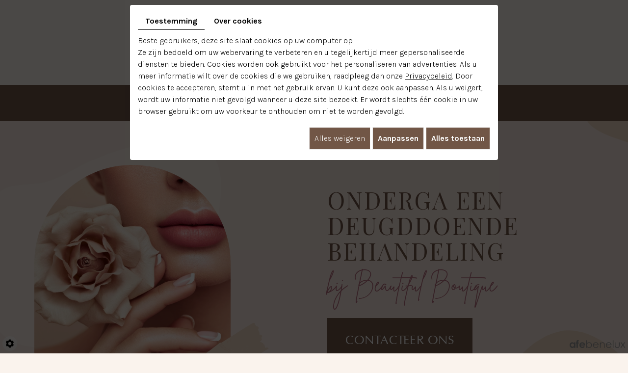

--- FILE ---
content_type: text/css; charset=UTF-8
request_url: https://www.beautifulboutique.be/data/media/css/new-css/template.css
body_size: 17147
content:
/*
Wireframe: 27
Version: 1.0
Update: 2020.03.16
*/

/*--------------------------------------------------3
>> TABLE OF CONTENTS:
----------------------------------------------------
# Fonts
# General
# Navigation
    ## Superfish
    ## Mobile navigation
--------------------------------------------------*/

/*--------------------------------------------------
# Fonts
--------------------------------------------------*/
@import url('https://fonts.googleapis.com/css2?family=Karla:wght@300;400;500;600;700&family=Playfair+Display:wght@400;500;600;700;800&display=swap');

@font-face {
    font-family: 'Brittany Signature';
    src: url('../../fonts/new-fonts/BrittanySignatureRegular.woff2') format('woff2'),
        url('../../fonts/new-fonts/BrittanySignatureRegular.woff') format('woff');
    font-weight: normal;
    font-style: normal;
    font-display: swap;
}

@font-face {
    font-family: 'Optima';
    src: url('../../fonts/new-fonts/Optima.woff2') format('woff2'),
        url('../../fonts/new-fonts/Optima.woff') format('woff');
    font-weight: normal;
    font-style: normal;
    font-display: swap;
}


/*---------------------------------3
# General
--------------------------------------------------*/
body {
	
	background:#faf3ed;
    color: #282828;
    font-family: 'Karla', sans-serif;
    font-size: 16px;
    line-height: 24px;
    font-weight: 300;

}
a {
    color: #b66f7f;
    text-decoration: underline ;

}
 
    
a:active, a:hover, a:focus {
    color: #b66f7f;	
    text-decoration: none;
    border-bottom: 0;
	
}
b,strong{         

font-weight: 600 !important;}

.image-right {
    float: right;
    margin: 0 0 20px 30px;
}
.image-left {
    float: left;
    margin: 0 30px 20px 0;
}

 
h1, h2, h3, h4, h5, h6 {
    font-family: 'Playfair Display', serif;
    font-weight: normal;
	text-transform: uppercase;
	line-height:1.35em;
}


h1{
    font-size: 34px;
	color:#715646;

}

h2{
    font-size: 28px;
    color: #b66f7f;	
}

h3{
	color:#715646;
    font-size: 25px;

}
h4 {
    font-size: 23px;
	color: #b66f7f;
}
h5 {
	color:#715646;
    font-size: 21px;
}
h6 {
    font-size: 19px;
	color: #b66f7f;
}

hr {
	border-color: #b66f7f;

	
}

article.content img {
    max-width: 100%;
    height: auto;
}


.fullsite {
    position: relative;
    z-index: 1;
	overflow: hidden;
}

.webshopTemplate div#sticky-wrapper {
    height: auto !important;
}
.phone-responsive {
    display: none;
}


/*****************************************************************************/
div#sticky-wrapper {
    position: relative;
    left: 0;
    width: 100%;
    top: 0;
    z-index: 100;
    height: 174px !important;
}
.Navigation {
    background: #715646;
    height: 74px;
    padding-top: 8px;
}
nav.main-nav {
    position: relative;
    width: 100% !important;
    transition: all .4s;
}
nav.main-nav .nav-wrapper {

}
nav.main-nav .mobile-nav {
    display: none;
    text-align: center;
}

nav.main-nav .mobile-nav i.fa {
    background: #b66f7f;
    text-align: center;
    color: #ffffff;
    width: 50px;
    line-height: 50px;
    border-radius: 50%;
    display: inline-block;
    font-size: 24px;
}
nav.main-nav .logo {
    position: relative;
    text-align: center;
    transition: all .4s;
    margin: 22px auto 22px;
    display: table;
}
.is-sticky nav.main-nav  .info-top {
    display: none;
}.is-sticky nav.main-nav .logo {
    display: none;
}

.is-sticky nav.main-nav {
    box-shadow: 0 0 20px #b66f7f;
    height: 74px;
    z-index: 102;
    padding: 0;
    left: 0;
    width: 100% !important;
}
.is-sticky nav.main-nav  .nav-wrapper {
    display: table !important;
    text-align: center;
    padding: 0;
    margin: 0 auto !important;
}
.right-topbar {

    display: block;

    margin-left: 14px;
}
.tel-top {
    position: relative;
    font-size: 20px;
    color: #282828;
    font-weight: 400;
    line-height: 30px;
    letter-spacing: 0.05em;
    margin-right: 12px;
    float: right;
}.tel-top span.phone {
    position: relative;
    font-weight: 600;
}
/***************/
header.top .banner-grid {
    margin: 162px 0 0;
}
.container-fluid {
    max-width: 1578px;
}
header.top .banner.small {
    position: relative;
    height: 520px;
    width: 550px;
    margin: 0px 0 0 -6px;
}
header.top .banner {
    position: relative;
    width: 484px;
    height: 609px;
    margin: 0;
}
header.top .banner:before {
    content: "";
    position: absolute;
    background: url(/smarty/wireframe28/media/images/new-images/before-slide.png) no-repeat;
    bottom: -43px;
    right: -97px;
    width: 227px;
    height: 171px;
    z-index: 3;
}
.diy-slideshow figure img {
    border-radius: 250px 250px 0 0;
}

.diy-slideshow .next {
    right: auto !important;
    padding: 15px 5px 15px 10px !important;
    border-top-right-radius: 3px !important;
    border-bottom-right-radius: 3px !important;
    margin-left: 31px !important;
}.diy-slideshow .next, .diy-slideshow .prev {
    color: #fff;
    position: absolute;
       background: rgb(182 111 127) !important;
    top: auto !important;
    transform: translateY(-50%);
    z-index: 10;
    font-size: 1.5em;
    line-height: 1em;
    user-select: none;
    transition: opacity .4s;
    bottom: -28px !important;
}
header.top.small {
    height: 850px;
}
header.top.small header.page-title {
    position: absolute;
    left: 0;
    right: 0;
    text-align: center;
    top: 50%;
    transform: translateY(-50%);
}
header.top.small header.page-title h1 {
    margin: 0;
	    font-size: 70px;
		position: relative;
}
header.top.small header.page-title h1:before {
    content: "";
    position: relative;
    display: block;
    width: 95%;
    height: 150px;
    background: url(../images/icon-resto.png) no-repeat center;
    margin: 0 auto 10px;
    background-size: contain !important;
}

div#slideshow {
    position: absolute;
    left: 0;
    top: 0;
    width: 100%;
    height: 100%;
	overflow: visible;
}
.box-light > h2:first-of-type {
    margin-top: 0;
}
.box-light {
    background: #f4f4f4;
    border: 1px solid #ccc;
    padding: 20px 20px 0;
    margin: 5px 0;
}
header.top.big {
    background: url(/smarty/wireframe28/media/images/new-images/bg-slide.png) no-repeat center top;
    height: 887px;
    position: relative;
    background-size: cover;
}
body.pageTemplate.fr-view.lang-nl header.top .banner {
    height: 450px;
    width: 400px;
}

body.pageTemplate.fr-view.lang-nl header.top.big {
    height: 700px;
}

body.pageTemplate.fr-view.lang-nl header.top .slogan h3 {
    font-size: 45px;
}
header.top.big:before {
    content: "";
    position: absolute;
    background: url(/smarty/wireframe28/media/images/new-images/after-banner.png) no-repeat;
    width: 337px;
    height: 398px;
    right: 0;
    bottom: -193px;
}
header.top .slogan {
    position: relative;
    padding: 0;
    margin-left: 27px;
    z-index: 5;
}
header.top .slogan h3 {
    font-size: 43px;
    color: #b66f7f;
    position: relative;
    margin: 0 0 39px;
    font-weight: normal;
    line-height: 1.3em;
    letter-spacing: 0;
    padding: 0;
    text-transform: none;
    font-family: 'Brittany Signature';
    text-align: left;
}
header.top .slogan h2 {
    font-size: 48px;
    color: #715646;
    position: relative;
    margin: 0 0 14px;
    font-weight: normal;
    line-height: 1.1em;
    letter-spacing: 0.05em;
    padding: 0;
    text-transform: uppercase;
    text-align: left;
    font-family: 'Playfair Display', serif;
}
header.top .slogan p {
    margin: 0;
}header.top .slogan.slogan-contact a.button {
    display: none;
}
header.top .slogan a.button {
    font-size: 25px;
    line-height: 1;
    text-shadow: none;
    padding: 34px 37px;
    display: table;
    text-decoration: none;
    color: #fff;
    font-weight: normal;
    text-transform: uppercase;
    position: relative;
    letter-spacing: 0.02em;
    border-radius: 0;
    background: #715646;
    transition: all .4s;
    font-family: 'Optima';
}
header.top .slogan a.button:hover {
    transform: scale(0.9);
}
.right-topbar .social {
    position: relative;
    display: block;
    float: left;
}
.networks_linking a:first-child {
    margin-left: 0;
    margin-right: 8px;
}


.social .networks_linking a.networks_facebook:hover {
    transform: scale(1.1);
}
.social .networks_linking a.networks_instagram:hover {
    transform: scale(1.1);
}
header.top .slogan .social {
    position: relative;
    display: table;
    float: none;
    margin: -33px auto 0;
    display: none;
}
header.top.small .banner {
   height: 510px;
}

.banner-grid {
    display: grid;
    grid-template-columns: repeat(2,1Fr);
    align-items: center;
    margin: 79px 0 0;
    position: relative;
}

/******* animation *************/
/*.animate.clip_ltr {
    clip-path: inset(0 100% 0 0);
    transition: clip-path 800ms ease-out;
}*/
.animate.clip_rtl {
    clip-path: inset(0 0 0 100%);
    transition: clip-path 800ms ease-out;
}
.animate.clip_ttb {
    clip-path: inset(0 0 100% 0);
    transition: clip-path 800ms ease-out;
}
.animate.fade_in {
    opacity: 0;
    transition: opacity 800ms ease-out;
    transition-delay: 0ms;
}
.animate.fade_in.play {
    opacity: 1;
}
.animate.delay-250 {
    transition-delay: 250ms;
}
.animate.delay-500 {
    transition-delay: 500ms;
}
.animate.clip_ttb.play {
    clip-path: inset(-1px -1px -1px -1px);
}
.animate.clip_ltr.play {
    clip-path: inset(-1px -1px -1px -1px);
}
.animate.clip_rtl.play {
    clip-path: inset(-1px -1px -1px -1px);
}

#scrollTopBtn {
    background-color: #715646!important;
    box-shadow: 0 0 30px #b66f7f;
    color: #fff!important;
}
#scrollTopBtn:hover {
   
    background-color: #b66f7f !important;
 
    
}

.btn-gdpr:hover {
    background: #b66f7f !important;
}.btn-gdpr {
    display: inline-block;
    cursor: pointer;
    border: 1px solid #f0f0f0;
    padding: 10px 10px;
    margin-bottom: 5px;
    color: #fff !important;
    background: #715646 !important;
}

/**
 * ----------------------------------------
 * animation rotate-center
 * ----------------------------------------
 */
@-webkit-keyframes rotate-center {
  0% {
    -webkit-transform: rotate(0);
            transform: rotate(0);
  }
  100% {
    -webkit-transform: rotate(360deg);
            transform: rotate(360deg);
  }
}
@keyframes rotate-center {
  0% {
    -webkit-transform: rotate(0);
            transform: rotate(0);
  }
  100% {
    -webkit-transform: rotate(360deg);
            transform: rotate(360deg);
  }
}


/************************************************Content-Page ******************************************/

main.content-wrapper {
    position: relative;
    padding: 50px 0 30px;
}.homeTemplate main.content-wrapper .home-grid {
    position: relative;
    display: grid;
    grid-template-columns: auto 524px;
    grid-gap: 10px;
}
.homeTemplate main.content-wrapper .txt-home {
    position: relative;
}
.box-home {
    position: relative;
    background: #869f8a;
    padding: 30px 20px 40px 39px;
    margin-top: 15px;
}
.pageTemplate main.content-wrapper {
    position: relative;
    padding: 67px 0;
}.pageTemplate main.content-wrapper .block-content {
    position: relative;
}
.homeTemplate main.content-wrapper header.page-title {
    text-align: center;
    position: relative;
    margin: 0 auto 58px;
}

.homeTemplate main.content-wrapper:before {
    position: absolute;
    content: "";
    left: 21%;
    bottom: -99px;
    background: url(../images/ico1.png) no-repeat;
    width: 236px;
    height: 217px;
}
.homeTemplate main.content-wrapper {
    position: relative;
    padding: 132px 0 108px;
}
.img-home:after {
    position: absolute;
    content: '';
    right: 35px;
    bottom: -18px;
    background: url(../images/motif-home.png) no-repeat;
    width: 52px;
    height: 459px;
}
.img-home {
    position: relative;
    margin: -6px 0 0 74px;
}
.img-home:before {
    content: "";
    position: absolute;
    background: url(/smarty/wireframe28/media/images/new-images/motif-img-body.png) no-repeat;
    width: 207px;
    height: 246px;
    left: 0;
    bottom: -16px;
    z-index: 1;
}
.img-home img.img-home {
    width: 100%;
    height: 100%;
    max-width: 100%;
    object-fit: cover;
}
.homeTemplate main.content-wrapper header.page-title h1 {
    position: relative;
    font-size: 50px;
    letter-spacing: 0;
    display: table;
    color: #715646;
    line-height: 1.2em;
    font-weight: 400;
    text-align: left;
    text-transform: uppercase;
    margin: 0;
    padding: 0;
    font-family: 'Playfair Display', serif;
}
/*.homeTemplate main.content-wrapper header.page-title h1:after {
    position: absolute;
    content: "";
    left: 0;
    background: #1e1e1e;
    width: 80px;
    bottom: -5px;
    height: 12px;
}*/


.homeTemplate main.content-wrapper header.page-title h1 span.sub-title {
    position: relative;
    color: #b66f7f;
    font-size: 51px;
    line-height: 97px;
    letter-spacing: 0;
    text-transform: none;
    margin: 0;
    display: block;
    font-weight: 400;
    font-family: 'Brittany Signature';
}
.homeTemplate main.content-wrapper header.page-title h1 span.sub-title:last-child {
    position: relative;
    font-size: 32px;
    letter-spacing: 0;
    display: table;
    color: #715646;
    line-height: 1.2em;
    font-weight: 400;
    text-align: left;
    text-transform: uppercase;
    margin: 0;
    padding: 0;
    font-family: 'Playfair Display', serif;
}
.homeTemplate main.content-wrapper header.page-title h1 br {
    display: none;
}
.pageTemplate main.content-wrapper header.page-title h1 {
    position: relative;
    color: #715646;
    font-size: 35px;
    line-height: 1.2em;
    letter-spacing: 0;
    text-transform: uppercase;
    margin: 0;
    display: block;
    font-style: normal;
    font-weight: normal;
    /* font-family: 'Karla', sans-serif; */
}
.pageTemplate main.content-wrapper header.page-title:before {
    position: absolute;
    content: "";
    left: 0;
    background: #b66f7f;
    width: 8%;
    height: 8px;
    bottom: 0;
    margin: auto;
}.pageTemplate main.content-wrapper header.page-title {
    position: relative;
    margin: 0 0 36px;
    padding: 0 0 30px;
}
.image-home .image-left {
    position: relative;
    margin: 0px 0px 30px 80px;
    box-shadow: none;
    float: right;
}
.image-home .image-right {
    box-shadow: none;
    margin: 0;
    float: right;
}

.image-home {
    position: relative;
    float: left;
    margin: 0 95px 40px -150px;
    box-shadow: 0 0 21px rgb(0 0 0 / 20%);
}




/***************table****************/
article.content p {
    margin: 0 0 20px;
}

article.content table td p {
    margin: 0 !important;
    padding: 0;
}
article.content ul {
    list-style: outside disc;
    margin-left: 0;
    padding: 0;
}
article.content ul li {
    position: relative;
    left: 1em;
    margin-left: 1em;
    padding-right: 1em;
}
article.content ul ul {
    list-style-type: circle;
}
article.content img.image-right, article.content img.image-left {
    border-radius: 150px 150px  0 0;
}
article.content .table-style {
    position: relative;
    margin-bottom: 20px;
}
.contactForm ~ .sendConfirm {
    background: #ecd3bfd6 !important;
    color: #282828 !important;
    padding: 10px 15px;
}
table.table-page {
    width: 100%;
}
article.content .table-style th {
    background: #b66f7f;
    color: #fff;
}
article.content .table-style th, article.content .table-style td {
    border: 1px solid #b66f7f;
    padding: 7px 10px;
}

article.content .table-style th p, article.content .table-style td p {
    margin: 0;
    font-style: italic;
}article.content .table-style td h6 {
    color: #fff;
    font-weight: 700;
    margin: 0;
}article.content .table-style th h3 {
    margin: 0 0;
    text-align: center;
    background: none;
}article.content .table-style tr td:last-child {
    width: 46%;
}
article.content .contact-info {
    margin-top: 35px;
    font-size: 1.1em;
    line-height: 1.7em;
}
article.content .contact-info strong {
    font-size: .8em;
    text-transform: uppercase;
    display: inline-block;
    margin: 5px 0;
}
article.content .contact-info i {
    -webkit-text-stroke: 1px #9b9b9b;
    -webkit-text-fill-color: white;
}
article.content .contact-info .phone-responsive {
    display: none;
}
article.content .contact-info .containerOpening {
    display: flex;
	justify-content: center;
}
article.content .contact-info .containerOpening .openingLine {
    margin: 0 20px;
}
article.content .contact-info .containerOpening .openingLine .openingDay {
    display: block;
    font-weight: bold;
    text-transform: uppercase;
    font-size: .8em;
}


.boxes-pages .row [class*="col"] {
    padding: 0;
}
.boxes-pages .row {
    margin: 0;
    border: 1px solid #ccc;
    padding: 20px;
    align-items: center;
    display: flex;
    margin-bottom: 20px;
}
section.bloces .slick-initialized .slick-slide >div {
    margin: 10px 15px;
}
/*********************/

section.Services.box2:after {
    position: absolute;
    content: "";
    left: 35%;
    bottom: -25px;
    background: url(../images/motif3.png) no-repeat;
    width: 56px;
    height: 56px;
    Z-INDEX: 1;
}section.Services.box2:before {
    position: absolute;
    content: "";
    right: 32%;
    top: 0;
    background: url(../images/motif2.png) no-repeat;
    width: 61PX;
    height: 60px;
}
section.Services {
    position: relative;
}
.bloc-grid {
    display: grid;
    grid-template-columns: auto auto;
    grid-gap: 56px;
    align-items: center;
}
section.Services a {
    border-bottom: 0;
    font-weight: 400;
    text-decoration: none;
    transition: all .4s;
    z-index: 1;
    color: #ffffff;
}
.leesmeer {
    font-size: 15px;
    line-height: 1;
    text-shadow: none;
    padding: 18px 40px;
    text-transform: uppercase;
    display: table;
    text-decoration: none;
    font-weight: 700;
    color: #374439;
    background: #b66f7f;
    box-shadow: none;
    letter-spacing: 0.2em;
    position: relative;
    margin: 43px 0 0;
    transition: all .4s;
}
section.Services.box2 {
    background: #a8baab;
    margin: 0;
    padding: 61px 0;
}
section.Services.box2 a {
    color: #fff;
}
section.Services h2 {
    font-size: 38px;
    color: #fff;
    margin: 0 0 36px;
    padding: 0;
    position: relative;
    font-weight: normal;
    text-transform: uppercase;
    letter-spacing: 0.15em;
    display: table;
}
section.Services.box2 .img-box {
    position: relative;
}
section.Services.box2 .bloc-text {
    padding: 0 164px 0 0;
    text-align: left;
}
section.Services.box2:hover .leesmeer {
    background: #f3ede2;
}

/**
 * ----------------------------------------
 * animation rotate-center
 * ----------------------------------------
 */
@-webkit-keyframes rotate-center {
  0% {
    -webkit-transform: rotate(0);
            transform: rotate(0);
  }
  100% {
    -webkit-transform: rotate(360deg);
            transform: rotate(360deg);
  }
}
@keyframes rotate-center {
  0% {
    -webkit-transform: rotate(0);
            transform: rotate(0);
  }
  100% {
    -webkit-transform: rotate(360deg);
            transform: rotate(360deg);
  }
}


/****************************boxes*********************************************/
section.boxes {
    padding: 111px 0 135px;
    position: relative;
    background: #fff;
}
section.boxes:before {
    position: absolute;
    content: "";
    left: 0;
    top: -109px;
    background: url(/smarty/wireframe28/media/images/new-images/after-content.png) no-repeat;
    width: 193px;
    height: 435px;
    z-index: 1;
}
section.boxes:after {
    position: absolute;
    content: "";
    right: 0;
    top: 133px;
    background: url(/smarty/wireframe28/media/images/new-images/after-boxes.png) no-repeat;
    width: 137px;
    height: 379px;
    z-index: 1;
}
section.boxes .titles-box {
    display: table;
    margin: 0 auto 76px;
}
section.boxes .titles-box h3 {
    font-size: 45px;
    line-height: 1.2em;
    color: #b66f7f;
    font-family: 'Brittany Signature';
    text-transform: none;
    font-weight: 400;
    text-align: center;
}
section.boxes .titles-box h2 {
    font-size: 60px;
    line-height: 42px;
    display: table;
    text-transform: uppercase;
    position: relative;
    color: #715646;
    font-weight: 400;
    letter-spacing: 0;
    text-align: center;
    margin: 0;
    font-family: 'Playfair Display', serif;
}
section.boxes .box.box01.equal {
    position: relative;
    background: url(/smarty/wireframe28/media/images/new-images/box1.jpg) no-repeat;
    width: 340px;
    background-size: cover;
}
section.boxes .box.box02.equal {
    position: relative;
    background: url(/smarty/wireframe28/media/images/new-images/box2.jpg) no-repeat;
    width: 340px;
    background-size: cover;
}
section.boxes .box.box03.equal {
    position: relative;
    background: url(/smarty/wireframe28/media/images/new-images/box3.jpg) no-repeat;
    width: 340px;
	background-size: cover;   
}
section.boxes .box.box04.equal {
    position: relative;
    background: url(/smarty/wireframe28/media/images/new-images/box4.jpg) no-repeat;
    width: 340px;
	background-size: cover;
}
section.boxes .box.box05.equal {
    position: relative;
    background: url(/smarty/wireframe28/media/images/new-images/pedicure-85.jpg) no-repeat;
    width: 340px;
	background-size: cover;
}
section.boxes .box.box06.equal {
    position: relative;
    background: url(/smarty/wireframe28/media/images/new-images/waxing-87.jpg) no-repeat;
    width: 340px;
	background-size: cover;
}
.boxes-grid {
    position: relative;
}
.boxes-grid:before {
    content: "";
    position: absolute;
    background: url(/smarty/wireframe28/media/images/new-images/motif-box.png) no-repeat;
    top: -43px;
    left: -11px;
    width: 224px;
    height: 88px;
}
section.boxes .box .box-text {
    position: absolute;
    bottom: -176px;
    transition: all 0.8s;
    left: 0;
    margin: auto;
    right: 0;
    height: 100%;
    padding: 0 0 0 25px;
    padding: 42PX 31px 10px;
}
section.boxes .box:hover .box-text {
    position: absolute;
    bottom: -248px;
    transform: translateY(-50%);
}section.boxes .boxes-grid .box:hover h3 {
    margin: 0 auto 28px;
}

section.boxes .boxes-grid h4 {
    color: #fff;
    font-size: 56px;
    line-height: 1.3em;
    letter-spacing: 0;
    position: relative;
    margin: 0;
    font-weight: 700;
    text-transform: capitalize;
}
section.boxes a {
outline:none;
}
section.boxes .slick-initialized .slick-slide > div {
    margin: 0px 20px;
}
section.boxes .box {
    text-align: center;
    z-index: 4;
    color: #fff;
    border-radius: 0;
    height: 412px !important;
    overflow: hidden;
    border-radius: 5px;
}
section.boxes .box p {
    opacity: 0;
}section.boxes .box:hover p {
    opacity: 1;
}
section.boxes .box:after {
    position: absolute;
    content: "";
    left: 0;
    right: 0;
    top: 0;
    bottom: 0;
    background: rgb(0 0 0 / 50%);
    width: 100%;
    height: 100%;
    OPACITY: 0;
    z-index: -1;
}section.boxes .box:hover:after {
    opacity: 1;
}
section.boxes .boxes-grid a {
    text-decoration: none;
    color: #282828;
}
section.boxes .boxes-grid h3 {
    color: #715646;
    font-size: 30px;
    line-height: 1.2em;
    letter-spacing: 0;
    position: relative;
    margin: 19px 0 12px 0;
    font-weight: normal;
    text-transform: none;
    text-align: center;
    background: #faf3ed;
    padding: 25px 12px;
    margin: 63px auto 0;
}
section.boxes .boxes-grid h3:after {
    content: "lees meer";
    font-size: 15px;
    position: absolute;
    cursor: pointer;
    z-index: -1;
    transition: all 0.6s;
    color: #fff;
    font-weight: 700;
    letter-spacing: 0.2em;
    font-family: 'Karla', sans-serif;
    left: 0;
    right: 0;
    text-transform: uppercase;
    background: #715646;
    padding: 5px 57px;
    display: table;
    margin: auto;
    bottom: 79px;
}
section.boxes .boxes-grid .box:hover h3:after {
	display:none;}
section.boxes .boxes-grid .Leesmeer {
    bottom: 303px;
    font-size: 15px;
    position: absolute;
    cursor: pointer;
    z-index: -1;
    transition: all 0.6s;
    color: #fff;
    font-weight: 700;
    letter-spacing: 0.2em;
    font-family: 'Karla', sans-serif;
    left: 0;
    right: 0;
    text-transform: uppercase;
    background: #f3ede2;
    padding: 9px 57px;
    display: table;
    margin: auto;
    bottom: 96px;
    background: #b66f7f;
    opacity: 0;
}
section.boxes .box:hover {
    position: relative;
}
section.boxes .boxes-grid .box:hover .Leesmeer {
  
    opacity: 1;
}
/*-----------------realisations---------------*/
section.realisations {
    position: relative;
    padding: 77px 0 45px;
    background: #f5e6dd;
}
section.realisations:before {
    content: "";
    position: absolute;
    background: url(/smarty/wireframe28/media/images/new-images/before-gal.png) no-repeat;
    right: -3px;
    top: 42px;
    width: 209px;
    height: 315px;
}
section.realisations:after {
    content: "";
    position: absolute;
    background: url(/smarty/wireframe28/media/images/new-images/after-gal.png) no-repeat;
    left: 0;
    bottom: 0;
    width: 728px;
    height: 328px;
    z-index: -1;
}
section.realisations .container-fluid {
    max-width: 1791px;
}
section.realisations h3 {
    font-size: 55px;
    line-height: 42px;
    display: table;
    text-transform: capitalize;
    position: relative;
    color: #715646;
    font-weight: 400;
    letter-spacing: 0;
    text-align: center;
    margin: 0 auto 79px;
    font-family: 'Playfair Display', serif;
}
section.realisations h2 {
    position: relative;
    font-size: 45px;
    line-height: 1.2em;
    color: #b66f7f;
    font-family: 'Brittany Signature';
    text-transform: none;
    font-weight: 400;
    text-align: center;
}

section.realisations .slick-initialized .slick-slide > div {
    margin: 0px 38px;
}
section.realisations #Gallery {
    position: relative;
    min-height: 0 !important;

}
section.realisations #Gallery .highslideContainer {
    padding: 0;
}
section.realisations #Gallery .highslideContainer .highslide {
    display: block;
    position: relative;
    border-bottom: none;
    overflow: hidden;
    outline: none;
    padding: 58px 0;
}


section.realisations #Gallery .highslideContainer .highslide:hover:before {
    transform: scale(1);
}
section.realisations #Gallery .highslideContainer .highslide img {
    position: relative;
    width: 100%;
    height: 435px;
    object-fit: cover;
    object-position: center left;
    transition: all .6s;
    border-radius: 10px;
}
section.realisations #Gallery .highslideContainer .highslide:hover img {
    border-radius: 250px  250px 0 0;
    transform: translate(0px, -57px);
}
section.realisations #Gallery .highslideContainer .highslide:hover:before {
    border-radius: 250px 250px 0  0;
}
section.realisations #Gallery .highslideContainer .highslide-caption {font-family: 'Barlow', sans-serif;
    color: #fff;
    text-transform: uppercase;
    font-weight: normal;
    font-style: normal;
    font-size: 1.1em;
}
section.realisations .slick-dots {
    bottom: -31px;

}
/***Prallax***/
/**************************************************/
section.bg-parallax {
    background: url(/smarty/wireframe28/media/images/new-images/spacer.jpg) no-repeat center fixed;
    height: 350px;
    position: relative;
    background-size: cover;
}

/***********************************************/
/***footer***/
/***********************************************************************************/

footer.bottom {
    position: relative;
    background: #faf3ed;
    padding: 99px 0 99px;
    line-height: 24px;
    color: #1e271f;
    text-align: center;
}
footer.bottom:before {
    content: "";
    position: absolute;
    background: url(/smarty/wireframe28/media/images/new-images/before-footer.png) no-repeat;
    width: 235px;
    height: 97px;
    right: 0;
    top: -40px;
}
footer.bottom h2 {
    color: #1e271f;
    font-size: 30px;
    line-height: 1.1em;
    margin: 0 0 15px;
    font-weight: normal;
    letter-spacing: 0.1em;
    padding: 0;
    position: relative;
    text-transform: uppercase;
    font-family: 'Playfair Display', serif;
}

.footer-grid {
    display: grid;
    grid-template-columns: auto 184px auto;
    align-items: center;
    justify-content: space-between;
}
span.phone-responsive {
    display: none;
}
span.number-responsive {
    display: none;
}
footer.bottom .spacer {
    display: inline-block;
    padding: 0 10px;
}
.bloc1 {
    position: relative;
    background: url(/smarty/wireframe28/media/images/new-images/map.png) center top  no-repeat;
    padding-top: 38px;
    float: left;
}
footer.bottom .bloc2 {
    position: relative;
    background: url(/smarty/wireframe28/media/images/new-images/tel.png) center top no-repeat;
    padding-top: 38px;
}
.logo-footer:after {
    position: absolute;
    content: "";
    left: -101px;
    bottom: 0;
    width: 1px;
    height: 100%;
    background: #28282857;
    TOP: 15px;
}.logo-footer:before {
    position: absolute;
    content: "";
    right: -101px;
    bottom: 0;
    width: 1px;
    height: 100%;
    background: #28282857;
    TOP: 15px;
}
.logo-footer {
    text-align: center;
    padding: 0;
    margin: 0 auto;
    position: relative;
}
.googlemaps_v2 .modal__inner {
    width: 100% !important;
    height: 100% !important;
}

footer.bottom a, footer.bottom label.modal-label {
    color: #b66f7f;
    text-decoration: underline;
}
footer.bottom a:hover,
footer.bottom label.modal-label:hover {
    color: #1e271f;
    text-decoration: none !important;
}

.social.footer .networks_linking {
    position: relative;
    margin: 0 auto 0;
    display: table;
    top: -3px;
}
.social.footer {
    position: relative;
    height: 68px;
    background: #715646;
}
.social.footer .networks_linking a.networks_instagram {
    display: inline-block;
    font-size: 0;
    height: 33px;
    line-height: 0;
    width: 32px;
    border-radius: 0;
    text-align: center;
    text-decoration: none;
    margin-left: 0;
    transition: border .4s, color .4s;
    background: url(/smarty/wireframe28/media/images/new-images/icon-insta.png) no-repeat !important;
    transition: all .6s;
}
.social.footer .networks_linking a.networks_facebook {
    display: inline-block;
    font-size: 0;
    height: 36px;
    line-height: 0;
    width: 35px;
    border-radius: 0;
    text-align: center;
    text-decoration: none;
    margin-left: 0;
    transition: border .4s, color .4s;
    background: url(/smarty/wireframe28/media/images/new-images/icon-fb.png) no-repeat !important;
    transition: all .6s;
}
.social.footer .networks_linking a.networks_facebook:hover {
    -webkit-animation: rotate-center 0.6s ease-in-out both;
    animation: rotate-center 0.6s ease-in-out both;
  
}.social.footer .networks_linking a.networks_instagram:hover {
    -webkit-animation: rotate-center 0.6s ease-in-out both;
    animation: rotate-center 0.6s ease-in-out both;
   
}.social.footer .networks_linking a:first-child {
    margin-left: 0;
    margin-right: 15px;
}
@keyframes slide-in {
    100% {
    	transform: translateX(0%); 
    	opacity: 1;
    }
}
@-webkit-keyframes slide-in {
    100% {
    	-webkit-transform: translateX(0%); 
    	opacity: 1;
    }
}

@-webkit-keyframes rotate-center {
  0% {
    -webkit-transform: rotate(0);
            transform: rotate(0);
  }
  100% {
    -webkit-transform: rotate(360deg);
            transform: rotate(360deg);
  }
}
@keyframes rotate-center {
  0% {
    -webkit-transform: rotate(0);
            transform: rotate(0);
  }
  100% {
    -webkit-transform: rotate(360deg);
            transform: rotate(360deg);
  }
}




div#ContainerBlockSocial {
    display: inline;
}


div#footerSlideContainer #footerSlideButton {
    position: relative;
    color: #999;
}


/************************************************************************************************************/


section.home-news {
    position: relative;
    background: #b66f7f;
    padding: 30px;
}
section.home-news.page-news {
    background: none;
    padding: 0 78px 50px;
}
section.home-news #AllNews {
    display: grid;
    grid-template-columns: repeat(3, 1fr);
    grid-gap: 30px;
}
section.home-news #AllNews figure.Item {
    position: relative;
    background: #3e3e3e;
    color: #ffffff;
    display: grid;
    grid-template-rows: 300px 1fr;
}
section.home-news #AllNews figure.Item .photo {
    position: relative;
}
section.home-news #AllNews figure.Item .photo::after {
    content: '';
    z-index: 3;
    position: absolute;
    left: 20px;
    right: 20px;
    top: 20px;
    bottom: 20px;
    
    background-size: 0;
    background-repeat: no-repeat;
    background-image:   linear-gradient(to right, #ffffff 100%, #ffffff 100%),
                        linear-gradient(to bottom, #ffffff 100%, #ffffff 100%),
                        linear-gradient(to right, #ffffff 100%, #ffffff 100%),
                        linear-gradient(to bottom, #ffffff 100%, #ffffff 100%);
    background-position:    0 0,
                            100% 0,
                            100% 100%,
                            0 100%;
    /*
    background-size:    100% 3px,
                        3px 100%,
                        100% 3px,
                        3px 100%;
    */
}
section.home-news #AllNews figure.Item:hover .photo::after {
    animation: bg 1.25s;
    animation-fill-mode: forwards;
}
@keyframes bg {
    0% {
        background-size:    0 2px,
                            2px 0,
                            0 2px,
                            2px 0;
    }
    25% {
        background-size:    100% 2px,
                            2px 0,
                            0 2px,
                            2px 0;
    }
    50% {
        background-size:    100% 2px,
                            2px 100%,
                            0 2px,
                            2px 0;
    }
    75% {
        background-size:    100% 2px,
                            2px 100%,
                            100% 2px,
                            2px 0;
    }
    100% {
        background-size:    100% 2px,
                            2px 100%,
                            100% 2px,
                            2px 100%;
    }
}
section.home-news #AllNews figure.Item .photo.nophoto {
}
section.home-news #AllNews figure.Item:hover .photo.nophoto {
}
section.home-news #AllNews figure.Item .photo img {
    position: absolute;
    left: 0;
    right: 0;
    top: 0;
    bottom: 0;
    z-index: 1;
    object-fit: cover;
    height: 100%;
    width: 100%;
    display: block;
    transition: opacity 1.25s;
}
section.home-news #AllNews figure.Item:hover .photo img {
    opacity: .5;
}
section.home-news #AllNews figure.Item .photo i {
    position: absolute;
    left: 50%;
    top: 50%;
    transform: translate(-50%, -50%);
    color: #ffffff;
    z-index: 2;
    opacity: 0;
    transition: opacity 1.25s;
}
section.home-news #AllNews figure.Item:hover .photo i {
    opacity: 1;
}
section.home-news #AllNews figure.Item figcaption {
    z-index: 10;
    padding: 20px;
}
section.home-news #AllNews figure.Item figcaption h3 {
    margin: 0 0 10px;
    text-transform: uppercase;
    text-align: center;
    line-height: 1.2em;
    color: #ffffff;
}
section.home-news #AllNews figure.Item figcaption h3 span {
    font-weight: bold;
}
section.home-news #AllNews figure.Item figcaption h3 span:last-child {
    font-weight: 300;
}
section.home-news #AllNews figure.Item figcaption p {
    margin: 0;
   /* text-align: justify;*/
}
section.home-news #AllNews figure.Item figcaption a.button {
    font-size: 0;
    line-height: 0;
    display: block;
	border-bottom: 0;
}
section.home-news #AllNews figure.Item figcaption a.button::before {
    content: '';
    position: absolute;
    left: 0;
    right: 0;
    top: 0;
    bottom: 0;
    z-index: 20;
}
section.home-news #AllNews figure.Item:hover figcaption a.button {
}


img.img-responsive.img-news {
    float: right;
    height: 260px;
}

.backbtn {
    z-index: 2;
    float: right;
    position: relative;
    color: #fff !important;
    background: #b66f7f !important;
    line-height: 20px;
    display: inline-block;
    min-width: 25px;
    text-align: center;
    margin-top: 30px !important;
}

.backbtn:hover {
    background: #282828 !important;
}

/*--------------------------------------------------
# Navigation
--------------------------------------------------*/

/*--------------------------------------------------
## Superfish
--------------------------------------------------*/
.sf-menu, .sf-menu * {
	margin: 0;
	padding: 0;
	list-style: none;
}
.sf-menu {
    display: flex;
    margin-top: 0;
    margin-right: 0;
}
.sf-menu li {
	position: relative;
}
.sf-menu ul {
	position: absolute;
	display: none;
	top: 100%;
	left: 0;
	z-index: 99;
}
.sf-menu > li {
	/*float: left;*/
	display: inline-block;
}
.sf-menu li:hover > ul,
.sf-menu li.sfHover > ul {
	display: block;
}
.sf-menu a {
	display: block;
	position: relative;
}
.sf-menu ul ul {
	top: 0;
	left: 100%;
}
.sf-menu a {
    font-weight: 400;
    padding: 8px 16px;
    font-size: 16px;
    text-decoration: none;
    color: #fff;
    text-transform: uppercase;
    letter-spacing: 0.04em;
    line-height: 1em;
    font-family: 'Karla', sans-serif;
}
.sf-menu > li:not(:first-child)::after {
    content: "";
    width: 6px;
    height: 6px;
    text-align: center;
    position: absolute;
    left: -4px;
    border: 1px solid #fff;
    top: 42%;
    border-radius: 50%;
}
.sf-menu li {
	white-space: nowrap;
}
.sf-menu > li {
}
.sf-menu > li > a {
    position: relative;
    z-index: 1;
}

.sf-menu > li > a::before {
    content: '';
    position: absolute;
    z-index: -1;
    bottom: -22px;
    top: auto;
    left: 0;
    right: 0;
    margin: 0 auto;
    display: inline-block;
    background: #b66f7f;
    width: 0px;
    height: 3px;
    transition: width .4s;
    opacity: 0;
}
.sf-menu > li > a:hover::before,
.sf-menu > li.sfHover > a::before, .sf-menu > li.selected > a::before, .sf-menu > li.active > a::before {
	opacity:1;
  width:44px;}
    

.nav-bar1 {
    position: relative;
    display: table;
    float: none;
    margin: 12px auto 0;
}

.sf-menu ul {
    padding: 0;
    min-width: 100%;
    text-align: center;
    box-shadow: 0 2px 5px rgb(0 0 0 / 15%);
    margin-top: 21px;

}
.sf-menu ul li:not(:first-child) {
	    border-top: 2px solid transparent;
}
.sf-menu ul a {
    background: #b66f7f!important;
    padding: 10px !important;
    color: #fff !important;
    border: none !important;
    border-radius: 0 !important;
}
.sf-menu ul a:hover, .sf-menu ul .selected a, .sf-menu ul .active a, .sf-menu ul .sfHover a {
    color: #ffffff !important;
    border: 0 !important;
    background: #715646!important;
}
.sf-menu ul li a:hover,
.sf-menu ul li.sfHover a, .sf-menu ul li.selected a, .sf-menu ul li.active a {
	color: #ffffff !important;
    background: none;
    border: none;
    border-radius: 0;
}
/*** arrows (for all except IE7) **/
.sf-arrows .sf-with-ul {
}
/* styling for both css and generated arrows */
.sf-arrows .sf-with-ul::after {
    content: '\f107';
    font-family: "Font Awesome 5 Free";
    font-weight: bold;
    position: absolute;
    left: 47%;
    right: 0;
    font-size: 18px;
    top: 34px;
    margin: auto;
}

/*--------------------------------------------------
## Mobile navigation
--------------------------------------------------*/
.site-overlay {
	position: fixed;
	top: 0;
	left: 0;
	z-index: 1000;
	width: 100%;
	height: 100%;
	background: rgba(0,0,0,0.3);
	opacity: 0;
	transform: translate3d(100%,0,0);
	transition: opacity 0.4s, transform 0s 0.4s;
	transition-timing-function: cubic-bezier(0.7,0,0.3,1);
}
/* Close Button */
.close-button {
	width: 1.5em;
	height: 1.5em;
	position: absolute;
	right: 1em;
	top: 1em;
	overflow: hidden;
	text-indent: 1em;
	font-size: 0.75em;
	border: none;
	background: transparent;
	color: transparent;
}
.close-button::before,
.close-button::after {
	content: '';
	position: absolute;
	width: 3px;
	height: 100%;
	top: 0;
	left: 50%;
	background: #ccc;
	transition: background .4s;
}
.close-button::before {
	-webkit-transform: rotate(45deg);
	transform: rotate(45deg);
}
.close-button::after {
	-webkit-transform: rotate(-45deg);
	transform: rotate(-45deg);
}
.close-button:hover::before,
.close-button:hover::after {
	background: #fff;
}
/* Menu */
.menu-wrap {
    position: fixed;
    overflow: auto;
    top: 0;
    left: 0;
    z-index: 1001;
    width: 300px;
    height: 100%;
    background: #faf3ed;
    box-shadow: 0 0 20px rgb(182 111 127);
    padding: 40px 20px 20px;
    transform: translateX(-100vw);
    transition: transform 0.4s;
    transition-timing-function: cubic-bezier(0.7,0,0.3,1);
}
.mobile-menu {
	transform: translateX(500px);
}
.mobile-menu > ul,
.mobile-menu .language {
	display: block;
	transform: translateX(-1000px);
}
.mobile-menu,
.mobile-menu > ul,
.mobile-menu .language {
	transition: transform 0s 0.4s;
	transition-timing-function: cubic-bezier(0.7,0,0.3,1);
}
.mobile-menu ul {
	list-style: none;
	margin: 0;
	padding: 0;
}
.mobile-menu ul ul {
    font-size: 1em;
	background: rgba(255,255,255,.15);
	margin-top: 5px;
	margin-bottom: -5px;
	border-top: 1px solid rgb(134 159 138);
}
.mobile-menu li:first-child {
	border-top: none;
}
.mobile-menu > ul ~ ul li:first-child {
	border-top: 1px solid rgb(134 159 138);
}
.mobile-menu li {
    padding: 5px 0;
    border-top: 1px solid #715646;
}
.mobile-menu li li {
	position: relative;
	border-top: 1px solid rgb(134 159 138);
}
.mobile-menu li li::before {
    content: '\f105';
    font-family: "Font Awesome 5 Free";
    font-weight: bold;
    position: absolute;
    color: #715646;
    z-index: 5;
    left: 10px;
    top: 50%;
    transform: translateY(-50%);
}
.mobile-menu a {
    text-transform: uppercase;
    padding: 5px 10px;
    display: block;
    font-size: 17px;
    color: #374439;
    text-decoration: none;
    font-weight: 400;
    transition: background .4s;
    border-bottom: 0;
}
.mobile-menu a:hover, .mobile-menu .selected > a, .mobile-menu .active > a {
    background: #b66f7f;
    color: #FFF;
}
.mobile-menu li li a {
	padding-left: 25px;
}


/* Shown menu */
.show-menu .menu-wrap {
	transform: translate3d(0,0,0);
	transition: transform 0.8s;
	transition-timing-function: cubic-bezier(0.7,0,0.3,1);
}
.show-menu .mobile-menu,
.show-menu .mobile-menu ul,
.show-menu .mobile-menu .language {
	transform: translate3d(0,0,0);
	transition: transform 0.8s;
	transition-timing-function: cubic-bezier(0.7,0,0.3,1);
}
.show-menu .mobile-menu ul,
.show-menu .mobile-menu .language {
	transition-duration: 0.9s;
}
.show-menu .site-overlay {
	opacity: 1;
	transition: opacity 0.8s;
	transition-timing-function: cubic-bezier(0.7,0,0.3,1);
	transform: translate3d(0,0,0);
}
.image-home img {
    max-width: 100%;
}
/* Responsive */
@media only screen and (max-width : 1800px) {


}	
@media only screen and (max-width : 1600px) {
section.boxes:after {
    width: 95px;
    height: 263px;
    background-size: contain;
}
  .sf-menu a {
    padding: 8px 8px;
    font-size: 15px;
}

  header.top.big:before {
    width: 253px;
    height: 398px;
    background-size: contain;
}
  section.boxes:before {
    width: 131px;
    height: 413px;
    background-size: contain;
}
  
}

@media only screen and (max-width : 1360px) {
.nav-bar1 {
    display: none;
}
nav.main-nav .mobile-nav {
    display: table;
    text-align: center;
    margin: 2px auto 0;
}
  .img-home {
    margin: -6px 0 0 16px;
}
  section.boxes:after {
    width: 67px;
    height: 235px;
    background-size: contain;
}
  section.boxes .box {
    width: 100% !important;
}
}
@media only screen and (max-width : 1199.98px) {
    header.top .banner:before {
    bottom: -37px;
    right: -97px;
    width: 194px;
    height: 114px;
    z-index: 3;
    background-size: contain;
}
  .homeTemplate main.content-wrapper header.page-title h1 {
    font-size: 36px;
}
.homeTemplate main.content-wrapper header.page-title h1 span.sub-title:last-child {
    font-size: 29px;
}
  header.top .slogan a.button {
    font-size: 24px;
    padding: 23px 20px;
}
.homeTemplate main.content-wrapper header.page-title h1 span.sub-title {
    font-size: 42px;
    line-height: 83px;
}
  header.top .slogan h3 {
    font-size: 41px;
    line-height: 1.2em;
}
  header.top .slogan h2 {
    font-size: 42px;
    line-height: 1.1em;

}

}
@media only screen and (max-width : 991.98px) {
header.top .banner {
    height: 509px;
    width: 100%;
    margin: 0;
}
  .diy-slideshow figure img {
    border-radius: 0;
}
  .banner-grid {
    grid-template-columns: repeat(1,1Fr);
}
  header.top .banner-grid {
    margin: 83px 0 0;
}
header.top .slogan {
    position: absolute;
    z-index: 3;
    text-align: center;
    left: 0;
    right: 0;
    margin: auto;
    top: 17%;
    background: none;
    padding: 0;
}
  .diy-slideshow.fade figure:before {
    content: '';
    position: absolute;
    left: 0;
    right: 0;
    margin: auto;
    top: 0;
    bottom: 0;
    background: rgb(0 0 0 / 30%);
}
  header.top .slogan h2 {
    color: #fff;
    text-align: center;
}
  header.top .slogan h3 {
    color: #fff;
    text-align: center;
}
  header.top .slogan a.button {
    margin: auto;
}
  header.top.big {
    height: 609px;
}
  header.top .banner:before {
display:none;
}
  .homeTemplate main.content-wrapper .home-grid {
    grid-template-columns: auto;
}
  .img-home {
    margin: 0 auto;
    display: block;
    height: 400px;
    width: 400px;
}

  .footer-grid {
    display: grid;
    grid-template-columns: auto;
    align-items: center;
    justify-content: inherit;
    grid-gap: 50px;
}
  .bloc1 {
    float: none;
}
  .logo-footer:before ,  .logo-footer:after {
display:none;
}
  body.pageTemplate.fr-view.lang-nl header.top .banner {
    width: 100%;
}
    body.pageTemplate.fr-view.lang-nl header.top .slogan {
    top: 9%;
}
  body.pageTemplate.fr-view.lang-nl header.top.big {
    height: 549px;
}
  .image-right {
    float: none;
    margin: 0 auto 40px;
    display: table;
}
}
@media only screen and (max-width : 767.98px) {
 header.top .slogan h2 {
    font-size: 37px;
    line-height: 1.1em;
}
  header.top .slogan h3 {
    font-size: 31px;
    line-height: 1.2em;
}

  .pageTemplate main.content-wrapper header.page-title h1 {
    font-size: 29px;
    line-height: 1.2em;
}
  h2 {
    font-size: 23px;
}
  section.boxes:before {
    width: 91px;
    height: 214px;
    background-size: contain;
}

  span.phone {
    display: none;
}span.phone-responsive {
    display: inline-block;
}
  section.realisations h3 {
    font-size: 38px;
    line-height: 36px;
}
    footer.bottom:before {
    width: 113px;
    height: 53px;
    right: 0;
    top: -23px;
    background-size: contain;
}
}
@media only screen and (max-width : 480px) {
header.top .slogan h2 {
    font-size: 27px;
    line-height: 1.1em;
}
  header.top .slogan h3 {
    font-size: 21px;
    line-height: 1.2em;
}

  body.pageTemplate.fr-view.lang-nl header.top .slogan {
    top: 26%;
}
  header.top .slogan a.button {
    font-size: 20px;
    padding: 19px 14px;
}
  .homeTemplate main.content-wrapper header.page-title h1 {
    font-size: 23px;
}
  .homeTemplate main.content-wrapper header.page-title h1 span.sub-title:last-child {
    font-size: 23px;

}
.homeTemplate main.content-wrapper header.page-title h1 span.sub-title {
    font-size: 28px;
    line-height: 54px;
}
  .img-home {
    width: 100%;
}
  section.boxes:after {
  display: none;
}
  section.boxes .box .box-text {
    padding: 42PX 8px 10px;
}
section.realisations h3 {
    font-size: 25px;
    line-height: 31px;
}
  section.realisations h2 {
    font-size: 31px;
    line-height: 1.2em;

}
  section.boxes .titles-box h2 {
    font-size: 47px;
    line-height: 40px;
}
  section.boxes .titles-box h3 {
    font-size: 36px;
    line-height: 1.1em;
}
.pageTemplate main.content-wrapper header.page-title h1 {
    font-size: 21px;
    line-height: 1.2em;
}
  h2 {
    font-size: 19px;
}
header.top .slogan {
    top: 28%;

}
  section.boxes .boxes-grid h3:after {
    padding: 5px 40px;

}
  section.realisations .slick-initialized .slick-slide > div {
    margin: 0px 7px;
}
  .img-home:before {
    width: 179px;
    height: 190px;
    left: 0;
    bottom: -16px;
    z-index: 1;
    background-size: contain;
}

}

--- FILE ---
content_type: text/css; charset=UTF-8
request_url: https://www.beautifulboutique.be/data/media/css/new-css/modules.css
body_size: 5084
content:
/*--------------------------------------------------
>> TABLE OF CONTENTS:
----------------------------------------------------
# Contact
# Gallery
# Newsletter
--------------------------------------------------*/

/*--------------------------------------------------
# Contact
--------------------------------------------------*/
.contactForm {
    display: grid;
    grid-template-columns: repeat(2, 1fr);
    grid-gap: 19px 19px;
}
.contactForm fieldset {
    display: contents;
    margin-bottom: 20px;
}.contactForm .contact-field-legend {
    font-weight: 700;
    border-bottom: 2px solid #ddd;
    margin: 15px 0 15px !important;
    padding: 0 0 11px !important;
    grid-column: 1 /3 !important;
    color: #fff;
    font-size: 24px !important;
}.contactForm .contact-field-item.contact-field-type_multiple {
    background: rgb(255 255 255 / 20%);
    padding: 20px 15px;
}
.contactForm .contact-field-item {
	margin-bottom: 0px;
}
.contactForm fieldset .fullwidth {
    grid-column: 1 / 3;
}
.contactForm .contact-field-item .contact-field-label {
    font-weight: 300;
    letter-spacing: 0;
    font-size: 1.1em;
}
section.home-contact .contactForm .contact-field-item .contact-field-element .form-field {
    background: none;
}
.contactForm .contact-field-item .contact-field-element .form-field {
    background: none;
    border: 1px solid #b66f7f;
    padding: 15px;
    transition: background .4s, border-bottom-color .4s;
    color: #282828;
    font-family: 'Karla', sans-serif;
    font-size: 16px;
    line-height: 24px;
    font-weight: 300;
}

.contactForm .contact-field-item .contact-field-element .form-field::placeholder {
    color: #282828;
    font-family: 'Karla', sans-serif;
    font-size: 16px;
    line-height: 24px;
    font-weight: 300;
}
.contactForm .contact-field-item .contact-field-element textarea.form-field {
	height: 120px;
}
.contactForm .contact-field-item ::placeholder{
	text-transform:none;
}
.contactForm .contact-field-item .contact-field-element .form-field:focus {
    background: none;
    border: 1px solid #715646;
    outline: none;
}
.contactForm .gdpr_policy {
    margin: 0;
    grid-column: 1 / 3;
}
.contactForm .gdpr_policy label {
	font-weight: normal;
	display: inline !important;
}
.contactForm .g-recaptcha {
	margin: 0;
}
.contactForm .contact-submit {
    text-align: right;
}
.contactForm .form-submit-button {
    font-weight: 400;
    color: #fff;
    background: #b66f7f;
    text-transform: uppercase;
    padding: 12px 38px;
    font-size: 17px;
    transition: background .6s, color .6s;
    border-radius: 0;
    outline: 0;
    transition: all .6s;
}
.contactForm .form-submit-button:hover {
    background: #b66f7f;
    transform: scale(1.1);
}
@media only screen and (max-width : 1199.98px) {
    .contactForm .g-recaptcha,
    .contactForm .contact-submit {
        grid-column: 1 / 3;
    }
    .contactForm .contact-submit {
        text-align: left;
    }
}
@media only screen and (max-width : 991.98px) {
}
@media only screen and (max-width : 767.98px) {
    .contactForm {
        grid-template-columns: 1fr;
    display: block;
    }
    .contactForm fieldset .fullwidth,
    .contactForm .gdpr_policy{
        grid-column: 1;
    }
}


/*--------------------------------------------------
# Gallery
--------------------------------------------------*/
/*--------------------------------------------------
# Gallery
--------------------------------------------------*/
.holder {
	line-height: 1.85em;
	text-align: center;
	margin-bottom: 10px;
}
.holder a {
    background: #715646;
    color: #ffffff;
    line-height: inherit;
}
.holder a:hover {
	    background: #b66f7f;
    color: #fff;
}
.holder a.jp-current, a.jp-current:hover {
    background: #b66f7f;
    color: #fff;
}
.holder a.jp-disabled, a.jp-disabled:hover {
    background: #715646;
    color: #ffffff;
}
.holder a.jp-previous::before,
.holder a.jp-next::before {
    font-family: "Font Awesome 5 Free";
    font-weight: bold;
}
.mcePxmGallery .highslide-gallery {
    position: relative;
    pointer-events: none;
    display: grid;
    grid-template-columns: repeat(4, 1fr);
     grid-gap: 31px;
    min-height: auto !important;
    margin-top: 34px;
}
.mcePxmGallery .highslide-gallery * {
	pointer-events: all;
}
.mcePxmGallery .highslide-gallery .highslideContainer {
	position: relative;
	display: inline-block;
	margin: 0;
	padding: 0;
}
.mcePxmGallery .highslide-gallery .highslideContainer.subgallery a.highslide .folderBackground span {
	position: absolute;
	left: 5px;
	right: 5px;
	top: auto;
	bottom: 5px;
	background: rgb(238 145 2);
	text-align: center;
	text-transform: uppercase;
	font-size: 18px;
	line-height: 1.5em;
	font-family: 'Montserrat', sans-serif;
	box-shadow: 0 0 10px rgba(0,0,0,.2);
	transition: background .4s, transform .4s;
}
.mcePxmGallery .highslide-gallery .highslideContainer.subgallery:hover a.highslide .folderBackground span {
	background: rgba(0,0,0,.75);
	transform: translate(10px, -10px);
}
.mcePxmGallery .highslide-gallery .highslideContainer.subgallery a.highslide::before {
	content: none;
}
.mcePxmGallery .highslide-gallery .highslideContainer.subgallery a.highslide::after {
	content: none;
}
.mcePxmGallery .highslide-gallery .highslideContainer a.highslide {
	position: relative;
    display: block;
   
    transition: transform .4s, box-shadow .4s;
    border-bottom: 0;
}
.mcePxmGallery .highslide-gallery .highslideContainer a.highslide img {
	border: none;
	width: 100%;
	height: auto;
	display: block;
  transition:all .6s;
}
.mcePxmGallery .highslide-gallery .highslideContainer a.highslide:hover img {
    border-radius: 250px 250px 0 0;
    transform: translate(0px, -18px);
}
.mcePxmGallery .highslide-gallery .highslideContainer a.highslide:hover {
 
}

@media only screen and (max-width : 768px) {
	.mcePxmGallery .highslide-gallery {
		grid-template-columns: repeat(2, 1fr);
	}
	.mcePxmGallery .highslide-gallery .highslideContainer.subgallery:hover a.highslide::before {
		background: none;
	}
	.mcePxmGallery .highslide-gallery .highslideContainer.subgallery a.highslide .folderBackground span {
		right: 0;
		padding: 5px 15px;
		font-size: 18px;
	}
	.mcePxmGallery .highslide-gallery .highslideContainer:hover a.highslide::before {
	}
}
@media only screen and (max-width : 640px) {
}
@media only screen and (max-width : 480px) {
}

/* Breadcrumbs */
.mcePxmGallery .breadcrumb {
	position: relative;
	background: rgba(119,84,59, .5);
	text-align: center;
	border: none;
	height: 27px;
	line-height: 27px;
	font-weight: normal;
	padding: 0 10px;
	color: #fff;
	border-radius: 0;
}
.mcePxmGallery .breadcrumb span {
	font-size: 0;
}
.mcePxmGallery .breadcrumb span::before {
	content: '\f105';
	font-family: "Font Awesome 5 Free";
	font-weight: bold;
	font-size: 14px;
	margin: 0 5px;
}
.mcePxmGallery .breadcrumb a {
	color: #fff;
	text-decoration: none;
	-webkit-transition: color 0.6s;
    transition: color 0.6s;
}
.mcePxmGallery .breadcrumb a:hover {
	color: #333;
	text-decoration: none;
}

/* Back button */
.mcePxmGallery .backbtn {
	background: none;
	text-indent: 0;
	font-size: 0;
	text-decoration: none;
	color: #ffffff;
	width: auto;
	height: auto;
	margin-top: 10px;
	border-radius: 5px;
}
.mcePxmGallery .backbtn::after {
	content: '\f060';
	font-family: "Font Awesome 5 Free";
	font-weight: bold;
	font-size: 14px;
	display: inline-block;
	padding: 4px 10px;
	border-radius: 0;
	background: #d19a03;
	transition: background .4s, color .4s;
}
.mcePxmGallery .backbtn:hover {
	text-decoration: none;
}
.mcePxmGallery .backbtn:hover::after {
	background: #202020;
}

/* Pop Up */
.highslide-container .highslide-caption {
	font-size: 14px;
	color: #fff;
	text-align: center;
	font-weight: normal;
	background: #2e2e2e;
}
.highslide-container .highslide-caption strong {
	font-size: 20px;
	line-height: 30px;
	font-weight: bold;
}
.highslide-container .highslide-dimming{
	background: rgba(0,0,0,.5);
	opacity: 1!important;
}
.highslide-wrapper, .highslide-outline,
.highslide-container table, .highslide-container td {
	background: none!important;
}
.highslide-container img.highslide-image,
.highslide-container .highslide-image {
	border: 0px!important;
	box-shadow: 0px 0px 20px #000;
}


/*--------------------------------------------------
# Newsletter
--------------------------------------------------*/
section.newsletter form#form-nl {
	position: relative;
	margin: 20px auto 0;
}
section.newsletter form#form-nl ol,
section.newsletter form#form-nl ol > li {
	margin: 0;
	padding: 0;
	list-style: none;
}
section.newsletter form#form-nl ol {
	display: grid;
	grid-template-columns: 3fr 1fr;
	grid-gap: 25px;
}
section.newsletter form#form-nl ol li {
	position: relative;
	width: auto!important;
}
section.newsletter form#form-nl ol li#NewsletterFirstNameHeader,
section.newsletter form#form-nl ol li#NewsletterLastNameHeader {
    display: none;
}
section.newsletter form#form-nl ol li#NewsletterEmailHeader {
    order: 1;
}
section.newsletter form#form-nl ol li#NewsletterListHeader {
    order: 4;
}
section.newsletter form#form-nl label.field-title {
    display: none;
}
section.newsletter form#form-nl li > span {
	display: block;
}
section.newsletter form#form-nl .txtbox-long {
    margin: 0;
    width: 100%;
    font-family: 'Karla', sans-serif;
    color: #151515;
    background: none;
    border: 0;
    border-bottom: 2px solid #339a99;
    padding: 15px 0;
    outline: 0;
}
section.newsletter form#form-nl .txtbox-long:focus {
	border-bottom: 1px solid #171717;
}
section.newsletter form#form-nl .required {
	color: #f00;
}
section.newsletter form#form-nl .gdpr_policy {
	grid-column: 1 / 3;
	order: 3;
	text-align: center;
}
section.newsletter form#form-nl .gdpr_policy label {
    display: inline-block !important;
	font-weight: normal;
}
section.newsletter form#form-nl #NewsletterSubmitHeader {
	order: 2;
	text-align: center;
}
section.newsletter form#form-nl #NewsletterSubmitHeader #subscriber-submit {
    display: block;
    width: 100%;
    font-family: 'Karla', sans-serif;
    font-size: 17px;
    font-weight: 400;
    background: #339a99;
    text-transform: uppercase;
    color: #fff;
    padding: 15px;
    border: none;
    transition: background .4s, color .4s;
}
section.newsletter form#form-nl #NewsletterSubmitHeader #subscriber-submit:hover {
    color: #fff;
    background: #111111;
}
section.newsletter form#form-nl .clearFix{
	display:none;
}

@media only screen and (max-width : 767px) {
	section.newsletter form#form-nl ol {
		grid-template-columns: 1fr;
	}
	section.newsletter form#form-nl .gdpr_policy {
		grid-column: auto;
	}
}
/*--------------------------------------------------
# Provider
--------------------------------------------------*/
#reservationForm {
	border-top: 3px double #383838;
	padding-top: 30px;
	margin-top: 30px;
}
.cat-block .buttonCategory.active,
.serv-block .buttonService.active {
	background-color: #cdad8b;
    color: #ffffff;
}

.right-block .workers-list .workers-block .worker.active .name {
    background-color: #383838;
    color: #fff;
}
.reservationPersonal .form-control {
	width: 100%;
	font-size: .9em;
    color: #7f6666;
    background: none;
	border: 0;
	border-bottom: 2px solid #747474;
	border-radius: 0;
	box-shadow: none;
	padding: 10px 5px;
	transition: color .4s, border-color .4s;
}
.reservationPersonal textarea.form-control {
	resize: vertical;
}
.reservationPersonal .form-control::placeholder {
	color: #4b4b4b;
	text-transform: uppercase;
	letter-spacing: 0.1em;
}
.reservationPersonal .form-control:focus {
    color: #4b4b4b;
    border-color: #000;
}
.checkoutBtn {
	font-size: 1em;
    font-weight: normal;
	letter-spacing: 0.1em;
	background: #524743;
    color: #ffffff;
	text-transform: uppercase;
	border: 0;
	border-radius: 0;
	padding: 10px 30px;
	transition: background .4s, color .4s;
}
.checkoutBtn:hover {
	background: #cdad8b;

}

.serv-block .buttonService {
    margin-bottom: 2px;
    background-color: #fbf7f0;
    padding: 10px;
    cursor: pointer;
    transition: background .4s,color .4s;
}

.cat-block .buttonCategory {
    background-color: #524743;
    cursor: pointer;
    margin-bottom: 2px;
    padding: 5px 10px;
    transition: background .4s,color .4s;
    color: #fff;
}

.cat-block .buttonCategory:hover {
    background: #c3e2aa;
}






/****************************NEWS**********************************/
section.news-boxes {
  position: relative;
  background: none;
  padding: 30px 0;
}
section.news-boxes.news-blog {
  padding: 30px 0;
  background: none;
}
#news-items > .news-item .news-item-wrapper:hover {    background: #3cbcd917;}
#news-items > .news-item .news-item-wrapper {    padding: 6px;}
section.news-boxes:not(.news-blog) figure.grid-news {
  display: grid;
  grid-template-columns: 1fr 1fr;
  grid-gap: 0 70px;
  align-items: center;
  position: relative;
}
section.news-boxes figure.grid-news .bloc-photo .photo {
  position: relative;
  width: 100%;
  height: 100%;
  overflow: hidden;
}
section.news-boxes figure.grid-news .bloc-text {
  padding: 70px 0;
}
section.news-boxes figure.grid-news a {
  position: absolute;
  left: 0;
  right: 0;
  outline: none;
  top: 0;
  bottom: 0;
}
/*section.news-boxes figure.grid-news .bloc-photo .photo:before {
content: "";
position: absolute;
left: 0;
bottom: -53px;
width: 194px;
height: 194px;
background: url(../images/icon-img.png) no-repeat center;
}*/
section.news-boxes figure.grid-news h3 {
  font-size: 30px;
  margin: 0 0 25px;
  position: relative;
  padding: 0 0 25px;
}
section.news-boxes figure.grid-news .bloc-photo {
  position: relative;
  width: 100%;
}
section.news-boxes figure.grid-news h3:before {
  content: "";
  position: absolute;
  left: 0;
  bottom: 0;
  width: 64px;
  height: 4px;
  background: #20527d;
}
section.news-boxes figure.grid-news:nth-child(even) .bloc-photo {
  order: 2;
}
section.news-boxes figure.grid-news:nth-child(even) .bloc-text {
  order: 1;
}

section.news-boxes figure.grid-news .bloc-photo .photo img {
  height: 100%;
  width: 100%;
  object-fit: cover;
  -webkit-box-shadow: -3px 5px 12px 0px rgb(40 40 40 / 20%);
  -moz-box-shadow: -3px 5px 12px 0px rgba(40, 40, 40, 0.2);
  box-shadow: 3px 5px 12px 0px rgb(40 40 40 / 20%);
  max-height: 300px;
  transition: all .4s;
}
section.news-boxes figure.grid-news .bloc-photo img {
  border-radius: 10px;
}
/************/
section.news-blog div#AllNews {
  display: grid;
  grid-template-columns: 1fr 1fr;
  grid-gap: 40px;

  min-height: auto !important;
}
section.news-blog figure.grid-news {
  position: relative;
  background: #fff;
  box-shadow: 0 0 14px rgb(40 40 40 / 17%);
  padding: 30px;
  border-radius: 10px;
}
section.news-blog figure.grid-news .bloc-photo {
  height: 250px;
}
section.news-blog figure.grid-news:nth-child(even) .bloc-photo {
  order: 1;
}
section.news-blog figure.grid-news:nth-child(even) .bloc-text {
  order: 2;
}
section.news-blog figure.grid-news:hover img {
  transform: scale(1.2);
}
section.news-blog figure.grid-news .bloc-text {
  padding: 25px 0 0;
}
section.news-blog figure.grid-news .read-more {
  display: table;
  color: #31acc8;
  text-transform: uppercase;
  margin: 20px 0 0;
  transition: all .4s;
  font-size: 24px;
  font-weight: 700;
  position: relative;
}
img.img-news {
  float: right;
  max-height: 200px;
  margin: 0 0 20px 30px;
}
article.content a.backbtn {
  float: right;
}
section.news-blog figure.grid-news .read-more:before {
  content: "+";
  font-size: 34px;
  color: #3f74a4;
  float: left;
  margin-right: 8px;
}
section.news-blog figure.grid-news:hover .read-more {
  color: #3f74a4;
}
section.news-boxes figure.grid-news h3 .date-news {
  font-size: 19px;
  line-height: 1.3em;
  color: #31acc8;
  margin: 5px 0 0;
}